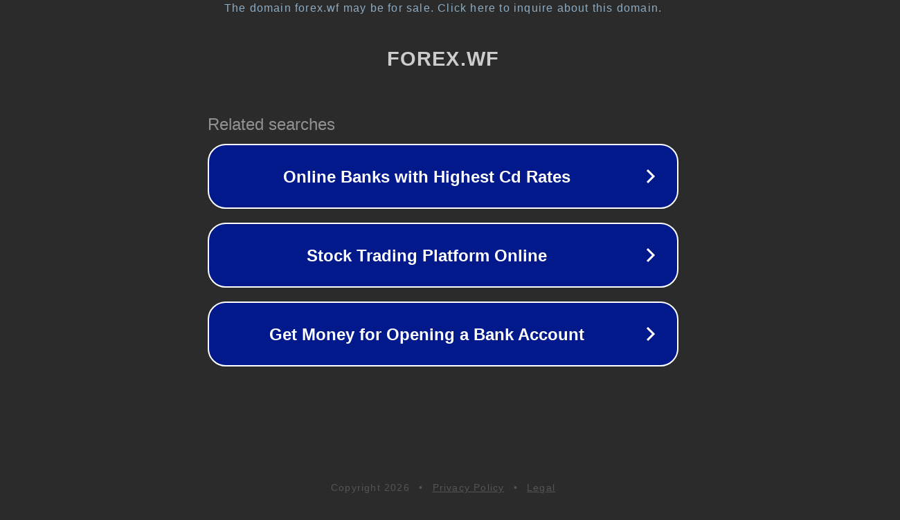

--- FILE ---
content_type: text/html; charset=utf-8
request_url: http://forex.wf/index.php?topic=4074.0
body_size: 1078
content:
<!doctype html>
<html data-adblockkey="MFwwDQYJKoZIhvcNAQEBBQADSwAwSAJBANDrp2lz7AOmADaN8tA50LsWcjLFyQFcb/P2Txc58oYOeILb3vBw7J6f4pamkAQVSQuqYsKx3YzdUHCvbVZvFUsCAwEAAQ==_wacagS5I35kW9hDymbrB+UR+xPT4aZ1xUUsEeapqIP8TNSgF3qRPunhsnTPWJgcXeNNNXvn02MqGB2GktdXKKg==" lang="en" style="background: #2B2B2B;">
<head>
    <meta charset="utf-8">
    <meta name="viewport" content="width=device-width, initial-scale=1">
    <link rel="icon" href="[data-uri]">
    <link rel="preconnect" href="https://www.google.com" crossorigin>
</head>
<body>
<div id="target" style="opacity: 0"></div>
<script>window.park = "eyJ1dWlkIjoiNTYzYjIwNDctM2Y0Mi00NmM0LTkyYzUtZWUzMzMxZDdiNGQ3IiwicGFnZV90aW1lIjoxNzY5NDkzOTc1LCJwYWdlX3VybCI6Imh0dHA6Ly9mb3JleC53Zi9pbmRleC5waHA/dG9waWM9NDA3NC4wIiwicGFnZV9tZXRob2QiOiJHRVQiLCJwYWdlX3JlcXVlc3QiOnsidG9waWMiOiI0MDc0LjAifSwicGFnZV9oZWFkZXJzIjp7fSwiaG9zdCI6ImZvcmV4LndmIiwiaXAiOiIzLjE0NS4xMzAuMTMwIn0K";</script>
<script src="/bsfZqHMIy.js"></script>
</body>
</html>
